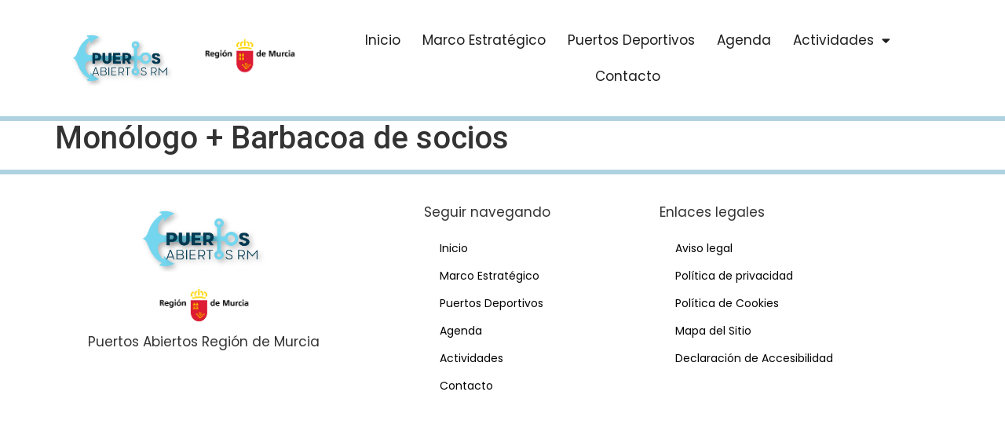

--- FILE ---
content_type: text/html; charset=UTF-8
request_url: https://puertosabiertos.carm.es/mc-events/monologo-barbacoa-de-socios-3/
body_size: 9013
content:
<!doctype html>
<html lang="es">
<head>
	<meta charset="UTF-8">
		<meta name="viewport" content="width=device-width, initial-scale=1">
	<link rel="profile" href="https://gmpg.org/xfn/11">
	<title>Monólogo + Barbacoa de socios &#8211; Puertos Abiertos Región de Murcia</title>
<meta name='robots' content='max-image-preview:large' />
<link rel='dns-prefetch' href='//puertosabiertos.carm.es' />
<script>
window._wpemojiSettings = {"baseUrl":"https:\/\/s.w.org\/images\/core\/emoji\/14.0.0\/72x72\/","ext":".png","svgUrl":"https:\/\/s.w.org\/images\/core\/emoji\/14.0.0\/svg\/","svgExt":".svg","source":{"concatemoji":"https:\/\/puertosabiertos.carm.es\/wp-includes\/js\/wp-emoji-release.min.js?ver=6.1.7"}};
/*! This file is auto-generated */
!function(e,a,t){var n,r,o,i=a.createElement("canvas"),p=i.getContext&&i.getContext("2d");function s(e,t){var a=String.fromCharCode,e=(p.clearRect(0,0,i.width,i.height),p.fillText(a.apply(this,e),0,0),i.toDataURL());return p.clearRect(0,0,i.width,i.height),p.fillText(a.apply(this,t),0,0),e===i.toDataURL()}function c(e){var t=a.createElement("script");t.src=e,t.defer=t.type="text/javascript",a.getElementsByTagName("head")[0].appendChild(t)}for(o=Array("flag","emoji"),t.supports={everything:!0,everythingExceptFlag:!0},r=0;r<o.length;r++)t.supports[o[r]]=function(e){if(p&&p.fillText)switch(p.textBaseline="top",p.font="600 32px Arial",e){case"flag":return s([127987,65039,8205,9895,65039],[127987,65039,8203,9895,65039])?!1:!s([55356,56826,55356,56819],[55356,56826,8203,55356,56819])&&!s([55356,57332,56128,56423,56128,56418,56128,56421,56128,56430,56128,56423,56128,56447],[55356,57332,8203,56128,56423,8203,56128,56418,8203,56128,56421,8203,56128,56430,8203,56128,56423,8203,56128,56447]);case"emoji":return!s([129777,127995,8205,129778,127999],[129777,127995,8203,129778,127999])}return!1}(o[r]),t.supports.everything=t.supports.everything&&t.supports[o[r]],"flag"!==o[r]&&(t.supports.everythingExceptFlag=t.supports.everythingExceptFlag&&t.supports[o[r]]);t.supports.everythingExceptFlag=t.supports.everythingExceptFlag&&!t.supports.flag,t.DOMReady=!1,t.readyCallback=function(){t.DOMReady=!0},t.supports.everything||(n=function(){t.readyCallback()},a.addEventListener?(a.addEventListener("DOMContentLoaded",n,!1),e.addEventListener("load",n,!1)):(e.attachEvent("onload",n),a.attachEvent("onreadystatechange",function(){"complete"===a.readyState&&t.readyCallback()})),(e=t.source||{}).concatemoji?c(e.concatemoji):e.wpemoji&&e.twemoji&&(c(e.twemoji),c(e.wpemoji)))}(window,document,window._wpemojiSettings);
</script>
<style>
img.wp-smiley,
img.emoji {
	display: inline !important;
	border: none !important;
	box-shadow: none !important;
	height: 1em !important;
	width: 1em !important;
	margin: 0 0.07em !important;
	vertical-align: -0.1em !important;
	background: none !important;
	padding: 0 !important;
}
</style>
	<link rel='stylesheet' id='wp-block-library-css' href='https://puertosabiertos.carm.es/wp-includes/css/dist/block-library/style.min.css?ver=6.1.7' media='all' />
<link rel='stylesheet' id='classic-theme-styles-css' href='https://puertosabiertos.carm.es/wp-includes/css/classic-themes.min.css?ver=1' media='all' />
<style id='global-styles-inline-css'>
body{--wp--preset--color--black: #000000;--wp--preset--color--cyan-bluish-gray: #abb8c3;--wp--preset--color--white: #ffffff;--wp--preset--color--pale-pink: #f78da7;--wp--preset--color--vivid-red: #cf2e2e;--wp--preset--color--luminous-vivid-orange: #ff6900;--wp--preset--color--luminous-vivid-amber: #fcb900;--wp--preset--color--light-green-cyan: #7bdcb5;--wp--preset--color--vivid-green-cyan: #00d084;--wp--preset--color--pale-cyan-blue: #8ed1fc;--wp--preset--color--vivid-cyan-blue: #0693e3;--wp--preset--color--vivid-purple: #9b51e0;--wp--preset--gradient--vivid-cyan-blue-to-vivid-purple: linear-gradient(135deg,rgba(6,147,227,1) 0%,rgb(155,81,224) 100%);--wp--preset--gradient--light-green-cyan-to-vivid-green-cyan: linear-gradient(135deg,rgb(122,220,180) 0%,rgb(0,208,130) 100%);--wp--preset--gradient--luminous-vivid-amber-to-luminous-vivid-orange: linear-gradient(135deg,rgba(252,185,0,1) 0%,rgba(255,105,0,1) 100%);--wp--preset--gradient--luminous-vivid-orange-to-vivid-red: linear-gradient(135deg,rgba(255,105,0,1) 0%,rgb(207,46,46) 100%);--wp--preset--gradient--very-light-gray-to-cyan-bluish-gray: linear-gradient(135deg,rgb(238,238,238) 0%,rgb(169,184,195) 100%);--wp--preset--gradient--cool-to-warm-spectrum: linear-gradient(135deg,rgb(74,234,220) 0%,rgb(151,120,209) 20%,rgb(207,42,186) 40%,rgb(238,44,130) 60%,rgb(251,105,98) 80%,rgb(254,248,76) 100%);--wp--preset--gradient--blush-light-purple: linear-gradient(135deg,rgb(255,206,236) 0%,rgb(152,150,240) 100%);--wp--preset--gradient--blush-bordeaux: linear-gradient(135deg,rgb(254,205,165) 0%,rgb(254,45,45) 50%,rgb(107,0,62) 100%);--wp--preset--gradient--luminous-dusk: linear-gradient(135deg,rgb(255,203,112) 0%,rgb(199,81,192) 50%,rgb(65,88,208) 100%);--wp--preset--gradient--pale-ocean: linear-gradient(135deg,rgb(255,245,203) 0%,rgb(182,227,212) 50%,rgb(51,167,181) 100%);--wp--preset--gradient--electric-grass: linear-gradient(135deg,rgb(202,248,128) 0%,rgb(113,206,126) 100%);--wp--preset--gradient--midnight: linear-gradient(135deg,rgb(2,3,129) 0%,rgb(40,116,252) 100%);--wp--preset--duotone--dark-grayscale: url('#wp-duotone-dark-grayscale');--wp--preset--duotone--grayscale: url('#wp-duotone-grayscale');--wp--preset--duotone--purple-yellow: url('#wp-duotone-purple-yellow');--wp--preset--duotone--blue-red: url('#wp-duotone-blue-red');--wp--preset--duotone--midnight: url('#wp-duotone-midnight');--wp--preset--duotone--magenta-yellow: url('#wp-duotone-magenta-yellow');--wp--preset--duotone--purple-green: url('#wp-duotone-purple-green');--wp--preset--duotone--blue-orange: url('#wp-duotone-blue-orange');--wp--preset--font-size--small: 13px;--wp--preset--font-size--medium: 20px;--wp--preset--font-size--large: 36px;--wp--preset--font-size--x-large: 42px;--wp--preset--spacing--20: 0.44rem;--wp--preset--spacing--30: 0.67rem;--wp--preset--spacing--40: 1rem;--wp--preset--spacing--50: 1.5rem;--wp--preset--spacing--60: 2.25rem;--wp--preset--spacing--70: 3.38rem;--wp--preset--spacing--80: 5.06rem;}:where(.is-layout-flex){gap: 0.5em;}body .is-layout-flow > .alignleft{float: left;margin-inline-start: 0;margin-inline-end: 2em;}body .is-layout-flow > .alignright{float: right;margin-inline-start: 2em;margin-inline-end: 0;}body .is-layout-flow > .aligncenter{margin-left: auto !important;margin-right: auto !important;}body .is-layout-constrained > .alignleft{float: left;margin-inline-start: 0;margin-inline-end: 2em;}body .is-layout-constrained > .alignright{float: right;margin-inline-start: 2em;margin-inline-end: 0;}body .is-layout-constrained > .aligncenter{margin-left: auto !important;margin-right: auto !important;}body .is-layout-constrained > :where(:not(.alignleft):not(.alignright):not(.alignfull)){max-width: var(--wp--style--global--content-size);margin-left: auto !important;margin-right: auto !important;}body .is-layout-constrained > .alignwide{max-width: var(--wp--style--global--wide-size);}body .is-layout-flex{display: flex;}body .is-layout-flex{flex-wrap: wrap;align-items: center;}body .is-layout-flex > *{margin: 0;}:where(.wp-block-columns.is-layout-flex){gap: 2em;}.has-black-color{color: var(--wp--preset--color--black) !important;}.has-cyan-bluish-gray-color{color: var(--wp--preset--color--cyan-bluish-gray) !important;}.has-white-color{color: var(--wp--preset--color--white) !important;}.has-pale-pink-color{color: var(--wp--preset--color--pale-pink) !important;}.has-vivid-red-color{color: var(--wp--preset--color--vivid-red) !important;}.has-luminous-vivid-orange-color{color: var(--wp--preset--color--luminous-vivid-orange) !important;}.has-luminous-vivid-amber-color{color: var(--wp--preset--color--luminous-vivid-amber) !important;}.has-light-green-cyan-color{color: var(--wp--preset--color--light-green-cyan) !important;}.has-vivid-green-cyan-color{color: var(--wp--preset--color--vivid-green-cyan) !important;}.has-pale-cyan-blue-color{color: var(--wp--preset--color--pale-cyan-blue) !important;}.has-vivid-cyan-blue-color{color: var(--wp--preset--color--vivid-cyan-blue) !important;}.has-vivid-purple-color{color: var(--wp--preset--color--vivid-purple) !important;}.has-black-background-color{background-color: var(--wp--preset--color--black) !important;}.has-cyan-bluish-gray-background-color{background-color: var(--wp--preset--color--cyan-bluish-gray) !important;}.has-white-background-color{background-color: var(--wp--preset--color--white) !important;}.has-pale-pink-background-color{background-color: var(--wp--preset--color--pale-pink) !important;}.has-vivid-red-background-color{background-color: var(--wp--preset--color--vivid-red) !important;}.has-luminous-vivid-orange-background-color{background-color: var(--wp--preset--color--luminous-vivid-orange) !important;}.has-luminous-vivid-amber-background-color{background-color: var(--wp--preset--color--luminous-vivid-amber) !important;}.has-light-green-cyan-background-color{background-color: var(--wp--preset--color--light-green-cyan) !important;}.has-vivid-green-cyan-background-color{background-color: var(--wp--preset--color--vivid-green-cyan) !important;}.has-pale-cyan-blue-background-color{background-color: var(--wp--preset--color--pale-cyan-blue) !important;}.has-vivid-cyan-blue-background-color{background-color: var(--wp--preset--color--vivid-cyan-blue) !important;}.has-vivid-purple-background-color{background-color: var(--wp--preset--color--vivid-purple) !important;}.has-black-border-color{border-color: var(--wp--preset--color--black) !important;}.has-cyan-bluish-gray-border-color{border-color: var(--wp--preset--color--cyan-bluish-gray) !important;}.has-white-border-color{border-color: var(--wp--preset--color--white) !important;}.has-pale-pink-border-color{border-color: var(--wp--preset--color--pale-pink) !important;}.has-vivid-red-border-color{border-color: var(--wp--preset--color--vivid-red) !important;}.has-luminous-vivid-orange-border-color{border-color: var(--wp--preset--color--luminous-vivid-orange) !important;}.has-luminous-vivid-amber-border-color{border-color: var(--wp--preset--color--luminous-vivid-amber) !important;}.has-light-green-cyan-border-color{border-color: var(--wp--preset--color--light-green-cyan) !important;}.has-vivid-green-cyan-border-color{border-color: var(--wp--preset--color--vivid-green-cyan) !important;}.has-pale-cyan-blue-border-color{border-color: var(--wp--preset--color--pale-cyan-blue) !important;}.has-vivid-cyan-blue-border-color{border-color: var(--wp--preset--color--vivid-cyan-blue) !important;}.has-vivid-purple-border-color{border-color: var(--wp--preset--color--vivid-purple) !important;}.has-vivid-cyan-blue-to-vivid-purple-gradient-background{background: var(--wp--preset--gradient--vivid-cyan-blue-to-vivid-purple) !important;}.has-light-green-cyan-to-vivid-green-cyan-gradient-background{background: var(--wp--preset--gradient--light-green-cyan-to-vivid-green-cyan) !important;}.has-luminous-vivid-amber-to-luminous-vivid-orange-gradient-background{background: var(--wp--preset--gradient--luminous-vivid-amber-to-luminous-vivid-orange) !important;}.has-luminous-vivid-orange-to-vivid-red-gradient-background{background: var(--wp--preset--gradient--luminous-vivid-orange-to-vivid-red) !important;}.has-very-light-gray-to-cyan-bluish-gray-gradient-background{background: var(--wp--preset--gradient--very-light-gray-to-cyan-bluish-gray) !important;}.has-cool-to-warm-spectrum-gradient-background{background: var(--wp--preset--gradient--cool-to-warm-spectrum) !important;}.has-blush-light-purple-gradient-background{background: var(--wp--preset--gradient--blush-light-purple) !important;}.has-blush-bordeaux-gradient-background{background: var(--wp--preset--gradient--blush-bordeaux) !important;}.has-luminous-dusk-gradient-background{background: var(--wp--preset--gradient--luminous-dusk) !important;}.has-pale-ocean-gradient-background{background: var(--wp--preset--gradient--pale-ocean) !important;}.has-electric-grass-gradient-background{background: var(--wp--preset--gradient--electric-grass) !important;}.has-midnight-gradient-background{background: var(--wp--preset--gradient--midnight) !important;}.has-small-font-size{font-size: var(--wp--preset--font-size--small) !important;}.has-medium-font-size{font-size: var(--wp--preset--font-size--medium) !important;}.has-large-font-size{font-size: var(--wp--preset--font-size--large) !important;}.has-x-large-font-size{font-size: var(--wp--preset--font-size--x-large) !important;}
.wp-block-navigation a:where(:not(.wp-element-button)){color: inherit;}
:where(.wp-block-columns.is-layout-flex){gap: 2em;}
.wp-block-pullquote{font-size: 1.5em;line-height: 1.6;}
</style>
<link rel='stylesheet' id='dashicons-css' href='https://puertosabiertos.carm.es/wp-includes/css/dashicons.min.css?ver=6.1.7' media='all' />
<link rel='stylesheet' id='my-calendar-reset-css' href='https://puertosabiertos.carm.es/wp-content/plugins/my-calendar/css/reset.css?ver=3.3.24.1' media='all' />
<link rel='stylesheet' id='my-calendar-style-css' href='https://puertosabiertos.carm.es/wp-content/plugins/my-calendar/styles/twentytwentyone.css?ver=3.3.24.1' media='all' />
<link rel='stylesheet' id='hello-elementor-css' href='https://puertosabiertos.carm.es/wp-content/themes/hello-elementor/style.min.css?ver=2.6.1' media='all' />
<link rel='stylesheet' id='hello-elementor-theme-style-css' href='https://puertosabiertos.carm.es/wp-content/themes/hello-elementor/theme.min.css?ver=2.6.1' media='all' />
<link rel='stylesheet' id='elementor-frontend-css' href='https://puertosabiertos.carm.es/wp-content/plugins/elementor/assets/css/frontend-lite.min.css?ver=3.8.0' media='all' />
<link rel='stylesheet' id='elementor-post-7-css' href='https://puertosabiertos.carm.es/wp-content/uploads/elementor/css/post-7.css?ver=1669635736' media='all' />
<link rel='stylesheet' id='elementor-icons-css' href='https://puertosabiertos.carm.es/wp-content/plugins/elementor/assets/lib/eicons/css/elementor-icons.min.css?ver=5.16.0' media='all' />
<link rel='stylesheet' id='elementor-pro-css' href='https://puertosabiertos.carm.es/wp-content/plugins/elementor-pro/assets/css/frontend-lite.min.css?ver=3.7.7' media='all' />
<link rel='stylesheet' id='elementor-post-45-css' href='https://puertosabiertos.carm.es/wp-content/uploads/elementor/css/post-45.css?ver=1669635737' media='all' />
<link rel='stylesheet' id='elementor-post-56-css' href='https://puertosabiertos.carm.es/wp-content/uploads/elementor/css/post-56.css?ver=1669635737' media='all' />
<link rel='stylesheet' id='google-fonts-1-css' href='https://fonts.googleapis.com/css?family=Roboto%3A100%2C100italic%2C200%2C200italic%2C300%2C300italic%2C400%2C400italic%2C500%2C500italic%2C600%2C600italic%2C700%2C700italic%2C800%2C800italic%2C900%2C900italic%7CRoboto+Slab%3A100%2C100italic%2C200%2C200italic%2C300%2C300italic%2C400%2C400italic%2C500%2C500italic%2C600%2C600italic%2C700%2C700italic%2C800%2C800italic%2C900%2C900italic%7CPoppins%3A100%2C100italic%2C200%2C200italic%2C300%2C300italic%2C400%2C400italic%2C500%2C500italic%2C600%2C600italic%2C700%2C700italic%2C800%2C800italic%2C900%2C900italic&#038;display=auto&#038;ver=6.1.7' media='all' />
<link rel='stylesheet' id='elementor-icons-shared-0-css' href='https://puertosabiertos.carm.es/wp-content/plugins/elementor/assets/lib/font-awesome/css/fontawesome.min.css?ver=5.15.3' media='all' />
<link rel='stylesheet' id='elementor-icons-fa-solid-css' href='https://puertosabiertos.carm.es/wp-content/plugins/elementor/assets/lib/font-awesome/css/solid.min.css?ver=5.15.3' media='all' />
<script src='https://puertosabiertos.carm.es/wp-includes/js/jquery/jquery.min.js?ver=3.6.1' id='jquery-core-js'></script>
<script src='https://puertosabiertos.carm.es/wp-includes/js/jquery/jquery-migrate.min.js?ver=3.3.2' id='jquery-migrate-js'></script>
<link rel="EditURI" type="application/rsd+xml" title="RSD" href="https://puertosabiertos.carm.es/xmlrpc.php?rsd" />
<link rel="wlwmanifest" type="application/wlwmanifest+xml" href="https://puertosabiertos.carm.es/wp-includes/wlwmanifest.xml" />

<link rel="canonical" href="https://puertosabiertos.carm.es/mc-events/monologo-barbacoa-de-socios-3/" />
<link rel='shortlink' href='https://puertosabiertos.carm.es/?p=1976' />
<link rel="alternate" type="application/json+oembed" href="https://puertosabiertos.carm.es/wp-json/oembed/1.0/embed?url=https%3A%2F%2Fpuertosabiertos.carm.es%2Fmc-events%2Fmonologo-barbacoa-de-socios-3%2F" />
<link rel="alternate" type="text/xml+oembed" href="https://puertosabiertos.carm.es/wp-json/oembed/1.0/embed?url=https%3A%2F%2Fpuertosabiertos.carm.es%2Fmc-events%2Fmonologo-barbacoa-de-socios-3%2F&#038;format=xml" />
<!-- Global site tag (gtag.js) - Google Analytics -->
<script async src="https://www.googletagmanager.com/gtag/js?id=G-KJMGQE3ZYF"></script>
<script>
  window.dataLayer = window.dataLayer || [];
  function gtag(){dataLayer.push(arguments);}
  gtag('js', new Date());
  gtag('config', 'G-KJMGQE3ZYF');
</script>
<style type="text/css">
<!--
/* Styles by My Calendar - Joseph C Dolson https://www.joedolson.com/ */

.mc-main .mc_eventos .event-title, .mc-main .mc_eventos .event-title a { background: #ffffcc !important; color: #000000 !important; }
.mc-main .mc_eventos .event-title a:hover, .mc-main .mc_eventos .event-title a:focus { background: #ffffff !important;}
.mc-main {--primary-dark: #313233; --primary-light: #fff; --secondary-light: #fff; --secondary-dark: #000; --highlight-dark: #666; --highlight-light: #efefef; --category-mc_eventos: #ffffcc; }
-->
</style><link rel="icon" href="https://puertosabiertos.carm.es/wp-content/uploads/2022/11/cropped-Favicon-Puertos-Abiertos-32x32.png" sizes="32x32" />
<link rel="icon" href="https://puertosabiertos.carm.es/wp-content/uploads/2022/11/cropped-Favicon-Puertos-Abiertos-192x192.png" sizes="192x192" />
<link rel="apple-touch-icon" href="https://puertosabiertos.carm.es/wp-content/uploads/2022/11/cropped-Favicon-Puertos-Abiertos-180x180.png" />
<meta name="msapplication-TileImage" content="https://puertosabiertos.carm.es/wp-content/uploads/2022/11/cropped-Favicon-Puertos-Abiertos-270x270.png" />
		<style id="wp-custom-css">
			a.skip-link.screen-reader-text {
    display: none;
}

:focus {
	background: white !important;
	color: #062BB1 !important;
}		</style>
		</head>
<body class="mc-events-template-default single single-mc-events postid-1976 elementor-default elementor-kit-7">

<svg xmlns="http://www.w3.org/2000/svg" viewBox="0 0 0 0" width="0" height="0" focusable="false" role="none" style="visibility: hidden; position: absolute; left: -9999px; overflow: hidden;" ><defs><filter id="wp-duotone-dark-grayscale"><feColorMatrix color-interpolation-filters="sRGB" type="matrix" values=" .299 .587 .114 0 0 .299 .587 .114 0 0 .299 .587 .114 0 0 .299 .587 .114 0 0 " /><feComponentTransfer color-interpolation-filters="sRGB" ><feFuncR type="table" tableValues="0 0.49803921568627" /><feFuncG type="table" tableValues="0 0.49803921568627" /><feFuncB type="table" tableValues="0 0.49803921568627" /><feFuncA type="table" tableValues="1 1" /></feComponentTransfer><feComposite in2="SourceGraphic" operator="in" /></filter></defs></svg><svg xmlns="http://www.w3.org/2000/svg" viewBox="0 0 0 0" width="0" height="0" focusable="false" role="none" style="visibility: hidden; position: absolute; left: -9999px; overflow: hidden;" ><defs><filter id="wp-duotone-grayscale"><feColorMatrix color-interpolation-filters="sRGB" type="matrix" values=" .299 .587 .114 0 0 .299 .587 .114 0 0 .299 .587 .114 0 0 .299 .587 .114 0 0 " /><feComponentTransfer color-interpolation-filters="sRGB" ><feFuncR type="table" tableValues="0 1" /><feFuncG type="table" tableValues="0 1" /><feFuncB type="table" tableValues="0 1" /><feFuncA type="table" tableValues="1 1" /></feComponentTransfer><feComposite in2="SourceGraphic" operator="in" /></filter></defs></svg><svg xmlns="http://www.w3.org/2000/svg" viewBox="0 0 0 0" width="0" height="0" focusable="false" role="none" style="visibility: hidden; position: absolute; left: -9999px; overflow: hidden;" ><defs><filter id="wp-duotone-purple-yellow"><feColorMatrix color-interpolation-filters="sRGB" type="matrix" values=" .299 .587 .114 0 0 .299 .587 .114 0 0 .299 .587 .114 0 0 .299 .587 .114 0 0 " /><feComponentTransfer color-interpolation-filters="sRGB" ><feFuncR type="table" tableValues="0.54901960784314 0.98823529411765" /><feFuncG type="table" tableValues="0 1" /><feFuncB type="table" tableValues="0.71764705882353 0.25490196078431" /><feFuncA type="table" tableValues="1 1" /></feComponentTransfer><feComposite in2="SourceGraphic" operator="in" /></filter></defs></svg><svg xmlns="http://www.w3.org/2000/svg" viewBox="0 0 0 0" width="0" height="0" focusable="false" role="none" style="visibility: hidden; position: absolute; left: -9999px; overflow: hidden;" ><defs><filter id="wp-duotone-blue-red"><feColorMatrix color-interpolation-filters="sRGB" type="matrix" values=" .299 .587 .114 0 0 .299 .587 .114 0 0 .299 .587 .114 0 0 .299 .587 .114 0 0 " /><feComponentTransfer color-interpolation-filters="sRGB" ><feFuncR type="table" tableValues="0 1" /><feFuncG type="table" tableValues="0 0.27843137254902" /><feFuncB type="table" tableValues="0.5921568627451 0.27843137254902" /><feFuncA type="table" tableValues="1 1" /></feComponentTransfer><feComposite in2="SourceGraphic" operator="in" /></filter></defs></svg><svg xmlns="http://www.w3.org/2000/svg" viewBox="0 0 0 0" width="0" height="0" focusable="false" role="none" style="visibility: hidden; position: absolute; left: -9999px; overflow: hidden;" ><defs><filter id="wp-duotone-midnight"><feColorMatrix color-interpolation-filters="sRGB" type="matrix" values=" .299 .587 .114 0 0 .299 .587 .114 0 0 .299 .587 .114 0 0 .299 .587 .114 0 0 " /><feComponentTransfer color-interpolation-filters="sRGB" ><feFuncR type="table" tableValues="0 0" /><feFuncG type="table" tableValues="0 0.64705882352941" /><feFuncB type="table" tableValues="0 1" /><feFuncA type="table" tableValues="1 1" /></feComponentTransfer><feComposite in2="SourceGraphic" operator="in" /></filter></defs></svg><svg xmlns="http://www.w3.org/2000/svg" viewBox="0 0 0 0" width="0" height="0" focusable="false" role="none" style="visibility: hidden; position: absolute; left: -9999px; overflow: hidden;" ><defs><filter id="wp-duotone-magenta-yellow"><feColorMatrix color-interpolation-filters="sRGB" type="matrix" values=" .299 .587 .114 0 0 .299 .587 .114 0 0 .299 .587 .114 0 0 .299 .587 .114 0 0 " /><feComponentTransfer color-interpolation-filters="sRGB" ><feFuncR type="table" tableValues="0.78039215686275 1" /><feFuncG type="table" tableValues="0 0.94901960784314" /><feFuncB type="table" tableValues="0.35294117647059 0.47058823529412" /><feFuncA type="table" tableValues="1 1" /></feComponentTransfer><feComposite in2="SourceGraphic" operator="in" /></filter></defs></svg><svg xmlns="http://www.w3.org/2000/svg" viewBox="0 0 0 0" width="0" height="0" focusable="false" role="none" style="visibility: hidden; position: absolute; left: -9999px; overflow: hidden;" ><defs><filter id="wp-duotone-purple-green"><feColorMatrix color-interpolation-filters="sRGB" type="matrix" values=" .299 .587 .114 0 0 .299 .587 .114 0 0 .299 .587 .114 0 0 .299 .587 .114 0 0 " /><feComponentTransfer color-interpolation-filters="sRGB" ><feFuncR type="table" tableValues="0.65098039215686 0.40392156862745" /><feFuncG type="table" tableValues="0 1" /><feFuncB type="table" tableValues="0.44705882352941 0.4" /><feFuncA type="table" tableValues="1 1" /></feComponentTransfer><feComposite in2="SourceGraphic" operator="in" /></filter></defs></svg><svg xmlns="http://www.w3.org/2000/svg" viewBox="0 0 0 0" width="0" height="0" focusable="false" role="none" style="visibility: hidden; position: absolute; left: -9999px; overflow: hidden;" ><defs><filter id="wp-duotone-blue-orange"><feColorMatrix color-interpolation-filters="sRGB" type="matrix" values=" .299 .587 .114 0 0 .299 .587 .114 0 0 .299 .587 .114 0 0 .299 .587 .114 0 0 " /><feComponentTransfer color-interpolation-filters="sRGB" ><feFuncR type="table" tableValues="0.098039215686275 1" /><feFuncG type="table" tableValues="0 0.66274509803922" /><feFuncB type="table" tableValues="0.84705882352941 0.41960784313725" /><feFuncA type="table" tableValues="1 1" /></feComponentTransfer><feComposite in2="SourceGraphic" operator="in" /></filter></defs></svg>
<a class="skip-link screen-reader-text" href="#content">
	Ir al contenido</a>

		<div data-elementor-type="header" data-elementor-id="45" class="elementor elementor-45 elementor-location-header">
								<section class="elementor-section elementor-top-section elementor-element elementor-element-b0bbc3a elementor-section-boxed elementor-section-height-default elementor-section-height-default" data-id="b0bbc3a" data-element_type="section" data-settings="{&quot;background_background&quot;:&quot;classic&quot;,&quot;sticky&quot;:&quot;top&quot;,&quot;sticky_on&quot;:[&quot;desktop&quot;],&quot;sticky_offset&quot;:0,&quot;sticky_effects_offset&quot;:0}">
						<div class="elementor-container elementor-column-gap-default">
					<div class="elementor-column elementor-col-33 elementor-top-column elementor-element elementor-element-6eb52d2" data-id="6eb52d2" data-element_type="column">
			<div class="elementor-widget-wrap elementor-element-populated">
								<div class="elementor-element elementor-element-64a6409 elementor-widget__width-auto elementor-widget elementor-widget-image" data-id="64a6409" data-element_type="widget" data-widget_type="image.default">
				<div class="elementor-widget-container">
			<style>/*! elementor - v3.8.0 - 30-10-2022 */
.elementor-widget-image{text-align:center}.elementor-widget-image a{display:inline-block}.elementor-widget-image a img[src$=".svg"]{width:48px}.elementor-widget-image img{vertical-align:middle;display:inline-block}</style>													<a href="https://puertosabiertos.carm.es/">
							<img width="591" height="267" src="https://puertosabiertos.carm.es/wp-content/uploads/2022/09/Capa-1.png" class="attachment-large size-large" alt="Imagen del logotipo de Puertos Abiertos Región de Murcia" loading="lazy" srcset="https://puertosabiertos.carm.es/wp-content/uploads/2022/09/Capa-1.png 591w, https://puertosabiertos.carm.es/wp-content/uploads/2022/09/Capa-1-300x136.png 300w" sizes="(max-width: 591px) 100vw, 591px" />								</a>
															</div>
				</div>
					</div>
		</div>
				<div class="elementor-column elementor-col-33 elementor-top-column elementor-element elementor-element-9599b9d" data-id="9599b9d" data-element_type="column">
			<div class="elementor-widget-wrap elementor-element-populated">
								<div class="elementor-element elementor-element-7343f36 elementor-widget__width-auto elementor-widget elementor-widget-image" data-id="7343f36" data-element_type="widget" data-widget_type="image.default">
				<div class="elementor-widget-container">
															<img width="267" height="169" src="https://puertosabiertos.carm.es/wp-content/uploads/2022/09/Logo-Región-de-Murcia-1.png" class="attachment-large size-large" alt="Imagen del logotipo de la Región de Murcia" loading="lazy" />															</div>
				</div>
					</div>
		</div>
				<div class="elementor-column elementor-col-33 elementor-top-column elementor-element elementor-element-014fa85" data-id="014fa85" data-element_type="column">
			<div class="elementor-widget-wrap elementor-element-populated">
								<div class="elementor-element elementor-element-fa10372 elementor-nav-menu__align-center elementor-nav-menu--dropdown-tablet elementor-nav-menu__text-align-aside elementor-nav-menu--toggle elementor-nav-menu--burger elementor-widget elementor-widget-nav-menu" data-id="fa10372" data-element_type="widget" data-settings="{&quot;layout&quot;:&quot;horizontal&quot;,&quot;submenu_icon&quot;:{&quot;value&quot;:&quot;&lt;i class=\&quot;fas fa-caret-down\&quot;&gt;&lt;\/i&gt;&quot;,&quot;library&quot;:&quot;fa-solid&quot;},&quot;toggle&quot;:&quot;burger&quot;}" data-widget_type="nav-menu.default">
				<div class="elementor-widget-container">
			<link rel="stylesheet" href="https://puertosabiertos.carm.es/wp-content/plugins/elementor-pro/assets/css/widget-nav-menu.min.css">			<nav migration_allowed="1" migrated="0" role="navigation" class="elementor-nav-menu--main elementor-nav-menu__container elementor-nav-menu--layout-horizontal e--pointer-underline e--animation-fade">
				<ul id="menu-1-fa10372" class="elementor-nav-menu"><li class="menu-item menu-item-type-post_type menu-item-object-page menu-item-home menu-item-33"><a href="https://puertosabiertos.carm.es/" class="elementor-item">Inicio</a></li>
<li class="menu-item menu-item-type-post_type menu-item-object-page menu-item-118"><a href="https://puertosabiertos.carm.es/marco-estrategico/" class="elementor-item">Marco Estratégico</a></li>
<li class="menu-item menu-item-type-post_type menu-item-object-page menu-item-439"><a href="https://puertosabiertos.carm.es/puertos-deportivos/" class="elementor-item">Puertos Deportivos</a></li>
<li class="menu-item menu-item-type-post_type menu-item-object-page menu-item-391"><a href="https://puertosabiertos.carm.es/agenda/" class="elementor-item">Agenda</a></li>
<li class="menu-item menu-item-type-post_type menu-item-object-page menu-item-has-children menu-item-438"><a href="https://puertosabiertos.carm.es/actividades/" class="elementor-item">Actividades</a>
<ul class="sub-menu elementor-nav-menu--dropdown">
	<li class="menu-item menu-item-type-post_type menu-item-object-page menu-item-523"><a href="https://puertosabiertos.carm.es/actividades-semanales/" class="elementor-sub-item">Actividades Semanales</a></li>
	<li class="menu-item menu-item-type-custom menu-item-object-custom menu-item-497"><a href="https://www.carm.es/web/pagina?IDCONTENIDO=10367&#038;IDTIPO=100&#038;RASTRO=c394$m8859" class="elementor-sub-item">Actividades Subacuáticas</a></li>
	<li class="menu-item menu-item-type-custom menu-item-object-custom menu-item-498"><a href="https://www.carm.es/web/pagina?IDCONTENIDO=12137&#038;IDTIPO=100&#038;RASTRO=c394$m8859" class="elementor-sub-item">Titulaciones</a></li>
</ul>
</li>
<li class="menu-item menu-item-type-post_type menu-item-object-page menu-item-527"><a href="https://puertosabiertos.carm.es/contacto/" class="elementor-item">Contacto</a></li>
</ul>			</nav>
					<div class="elementor-menu-toggle" role="button" tabindex="0" aria-label="Alternar menú" aria-expanded="false">
			<i aria-hidden="true" role="presentation" class="elementor-menu-toggle__icon--open eicon-menu-bar"></i><i aria-hidden="true" role="presentation" class="elementor-menu-toggle__icon--close eicon-close"></i>			<span class="elementor-screen-only">Menú</span>
		</div>
			<nav class="elementor-nav-menu--dropdown elementor-nav-menu__container" role="navigation" aria-hidden="true">
				<ul id="menu-2-fa10372" class="elementor-nav-menu"><li class="menu-item menu-item-type-post_type menu-item-object-page menu-item-home menu-item-33"><a href="https://puertosabiertos.carm.es/" class="elementor-item" tabindex="-1">Inicio</a></li>
<li class="menu-item menu-item-type-post_type menu-item-object-page menu-item-118"><a href="https://puertosabiertos.carm.es/marco-estrategico/" class="elementor-item" tabindex="-1">Marco Estratégico</a></li>
<li class="menu-item menu-item-type-post_type menu-item-object-page menu-item-439"><a href="https://puertosabiertos.carm.es/puertos-deportivos/" class="elementor-item" tabindex="-1">Puertos Deportivos</a></li>
<li class="menu-item menu-item-type-post_type menu-item-object-page menu-item-391"><a href="https://puertosabiertos.carm.es/agenda/" class="elementor-item" tabindex="-1">Agenda</a></li>
<li class="menu-item menu-item-type-post_type menu-item-object-page menu-item-has-children menu-item-438"><a href="https://puertosabiertos.carm.es/actividades/" class="elementor-item" tabindex="-1">Actividades</a>
<ul class="sub-menu elementor-nav-menu--dropdown">
	<li class="menu-item menu-item-type-post_type menu-item-object-page menu-item-523"><a href="https://puertosabiertos.carm.es/actividades-semanales/" class="elementor-sub-item" tabindex="-1">Actividades Semanales</a></li>
	<li class="menu-item menu-item-type-custom menu-item-object-custom menu-item-497"><a href="https://www.carm.es/web/pagina?IDCONTENIDO=10367&#038;IDTIPO=100&#038;RASTRO=c394$m8859" class="elementor-sub-item" tabindex="-1">Actividades Subacuáticas</a></li>
	<li class="menu-item menu-item-type-custom menu-item-object-custom menu-item-498"><a href="https://www.carm.es/web/pagina?IDCONTENIDO=12137&#038;IDTIPO=100&#038;RASTRO=c394$m8859" class="elementor-sub-item" tabindex="-1">Titulaciones</a></li>
</ul>
</li>
<li class="menu-item menu-item-type-post_type menu-item-object-page menu-item-527"><a href="https://puertosabiertos.carm.es/contacto/" class="elementor-item" tabindex="-1">Contacto</a></li>
</ul>			</nav>
				</div>
				</div>
					</div>
		</div>
							</div>
		</section>
						</div>
		
<main id="content" class="site-main post-1976 mc-events type-mc-events status-publish hentry" role="main">
			<header class="page-header">
			<h1 class="entry-title">Monólogo + Barbacoa de socios</h1>		</header>
		<div class="page-content">
				<div class="post-tags">
					</div>
			</div>

	<section id="comments" class="comments-area">

	


</section><!-- .comments-area -->
</main>

			<div data-elementor-type="footer" data-elementor-id="56" class="elementor elementor-56 elementor-location-footer">
								<section class="elementor-section elementor-top-section elementor-element elementor-element-62b7e93 elementor-section-boxed elementor-section-height-default elementor-section-height-default" data-id="62b7e93" data-element_type="section">
						<div class="elementor-container elementor-column-gap-default">
					<div class="elementor-column elementor-col-33 elementor-top-column elementor-element elementor-element-82e513d" data-id="82e513d" data-element_type="column">
			<div class="elementor-widget-wrap elementor-element-populated">
								<div class="elementor-element elementor-element-6385d7e elementor-widget__width-auto elementor-widget elementor-widget-image" data-id="6385d7e" data-element_type="widget" data-widget_type="image.default">
				<div class="elementor-widget-container">
															<img width="591" height="267" src="https://puertosabiertos.carm.es/wp-content/uploads/2022/09/Capa-1.png" class="attachment-large size-large" alt="Imagen del logotipo de Puertos Abiertos Región de Murcia" loading="lazy" srcset="https://puertosabiertos.carm.es/wp-content/uploads/2022/09/Capa-1.png 591w, https://puertosabiertos.carm.es/wp-content/uploads/2022/09/Capa-1-300x136.png 300w" sizes="(max-width: 591px) 100vw, 591px" />															</div>
				</div>
				<div class="elementor-element elementor-element-c5e41bb elementor-widget__width-auto elementor-widget elementor-widget-image" data-id="c5e41bb" data-element_type="widget" data-widget_type="image.default">
				<div class="elementor-widget-container">
															<img width="267" height="169" src="https://puertosabiertos.carm.es/wp-content/uploads/2022/09/Logo-Región-de-Murcia-1.png" class="attachment-large size-large" alt="Imagen del logotipo de la Región de Murcia" loading="lazy" />															</div>
				</div>
				<div class="elementor-element elementor-element-310afc3 elementor-widget elementor-widget-heading" data-id="310afc3" data-element_type="widget" data-widget_type="heading.default">
				<div class="elementor-widget-container">
			<style>/*! elementor - v3.8.0 - 30-10-2022 */
.elementor-heading-title{padding:0;margin:0;line-height:1}.elementor-widget-heading .elementor-heading-title[class*=elementor-size-]>a{color:inherit;font-size:inherit;line-height:inherit}.elementor-widget-heading .elementor-heading-title.elementor-size-small{font-size:15px}.elementor-widget-heading .elementor-heading-title.elementor-size-medium{font-size:19px}.elementor-widget-heading .elementor-heading-title.elementor-size-large{font-size:29px}.elementor-widget-heading .elementor-heading-title.elementor-size-xl{font-size:39px}.elementor-widget-heading .elementor-heading-title.elementor-size-xxl{font-size:59px}</style><p class="elementor-heading-title elementor-size-default">Puertos Abiertos Región de Murcia</p>		</div>
				</div>
					</div>
		</div>
				<div class="elementor-column elementor-col-33 elementor-top-column elementor-element elementor-element-257dd5b" data-id="257dd5b" data-element_type="column">
			<div class="elementor-widget-wrap elementor-element-populated">
								<div class="elementor-element elementor-element-5b8c3f0 elementor-widget elementor-widget-heading" data-id="5b8c3f0" data-element_type="widget" data-widget_type="heading.default">
				<div class="elementor-widget-container">
			<p class="elementor-heading-title elementor-size-default">Seguir navegando</p>		</div>
				</div>
				<div class="elementor-element elementor-element-965f171 elementor-nav-menu__align-left elementor-nav-menu__text-align-center elementor-nav-menu--dropdown-tablet elementor-widget elementor-widget-nav-menu" data-id="965f171" data-element_type="widget" data-settings="{&quot;layout&quot;:&quot;vertical&quot;,&quot;submenu_icon&quot;:{&quot;value&quot;:&quot;&lt;i class=\&quot;\&quot;&gt;&lt;\/i&gt;&quot;,&quot;library&quot;:&quot;&quot;}}" data-widget_type="nav-menu.default">
				<div class="elementor-widget-container">
						<nav migration_allowed="1" migrated="0" role="navigation" class="elementor-nav-menu--main elementor-nav-menu__container elementor-nav-menu--layout-vertical e--pointer-none">
				<ul id="menu-1-965f171" class="elementor-nav-menu sm-vertical"><li class="menu-item menu-item-type-post_type menu-item-object-page menu-item-home menu-item-629"><a href="https://puertosabiertos.carm.es/" class="elementor-item">Inicio</a></li>
<li class="menu-item menu-item-type-post_type menu-item-object-page menu-item-632"><a href="https://puertosabiertos.carm.es/marco-estrategico/" class="elementor-item">Marco Estratégico</a></li>
<li class="menu-item menu-item-type-post_type menu-item-object-page menu-item-633"><a href="https://puertosabiertos.carm.es/puertos-deportivos/" class="elementor-item">Puertos Deportivos</a></li>
<li class="menu-item menu-item-type-post_type menu-item-object-page menu-item-631"><a href="https://puertosabiertos.carm.es/agenda/" class="elementor-item">Agenda</a></li>
<li class="menu-item menu-item-type-post_type menu-item-object-page menu-item-630"><a href="https://puertosabiertos.carm.es/actividades/" class="elementor-item">Actividades</a></li>
<li class="menu-item menu-item-type-post_type menu-item-object-page menu-item-634"><a href="https://puertosabiertos.carm.es/contacto/" class="elementor-item">Contacto</a></li>
</ul>			</nav>
					<div class="elementor-menu-toggle" role="button" tabindex="0" aria-label="Alternar menú" aria-expanded="false">
			<i aria-hidden="true" role="presentation" class="elementor-menu-toggle__icon--open eicon-menu-bar"></i><i aria-hidden="true" role="presentation" class="elementor-menu-toggle__icon--close eicon-close"></i>			<span class="elementor-screen-only">Menú</span>
		</div>
			<nav class="elementor-nav-menu--dropdown elementor-nav-menu__container" role="navigation" aria-hidden="true">
				<ul id="menu-2-965f171" class="elementor-nav-menu sm-vertical"><li class="menu-item menu-item-type-post_type menu-item-object-page menu-item-home menu-item-629"><a href="https://puertosabiertos.carm.es/" class="elementor-item" tabindex="-1">Inicio</a></li>
<li class="menu-item menu-item-type-post_type menu-item-object-page menu-item-632"><a href="https://puertosabiertos.carm.es/marco-estrategico/" class="elementor-item" tabindex="-1">Marco Estratégico</a></li>
<li class="menu-item menu-item-type-post_type menu-item-object-page menu-item-633"><a href="https://puertosabiertos.carm.es/puertos-deportivos/" class="elementor-item" tabindex="-1">Puertos Deportivos</a></li>
<li class="menu-item menu-item-type-post_type menu-item-object-page menu-item-631"><a href="https://puertosabiertos.carm.es/agenda/" class="elementor-item" tabindex="-1">Agenda</a></li>
<li class="menu-item menu-item-type-post_type menu-item-object-page menu-item-630"><a href="https://puertosabiertos.carm.es/actividades/" class="elementor-item" tabindex="-1">Actividades</a></li>
<li class="menu-item menu-item-type-post_type menu-item-object-page menu-item-634"><a href="https://puertosabiertos.carm.es/contacto/" class="elementor-item" tabindex="-1">Contacto</a></li>
</ul>			</nav>
				</div>
				</div>
					</div>
		</div>
				<div class="elementor-column elementor-col-33 elementor-top-column elementor-element elementor-element-1525d45" data-id="1525d45" data-element_type="column">
			<div class="elementor-widget-wrap elementor-element-populated">
								<div class="elementor-element elementor-element-2bb9190 elementor-widget elementor-widget-heading" data-id="2bb9190" data-element_type="widget" data-widget_type="heading.default">
				<div class="elementor-widget-container">
			<p class="elementor-heading-title elementor-size-default">Enlaces legales</p>		</div>
				</div>
				<div class="elementor-element elementor-element-9d51a47 elementor-nav-menu__align-left elementor-nav-menu__text-align-center elementor-nav-menu--dropdown-tablet elementor-widget elementor-widget-nav-menu" data-id="9d51a47" data-element_type="widget" data-settings="{&quot;layout&quot;:&quot;vertical&quot;,&quot;submenu_icon&quot;:{&quot;value&quot;:&quot;&lt;i class=\&quot;\&quot;&gt;&lt;\/i&gt;&quot;,&quot;library&quot;:&quot;&quot;}}" data-widget_type="nav-menu.default">
				<div class="elementor-widget-container">
						<nav migration_allowed="1" migrated="0" role="navigation" class="elementor-nav-menu--main elementor-nav-menu__container elementor-nav-menu--layout-vertical e--pointer-none">
				<ul id="menu-1-9d51a47" class="elementor-nav-menu sm-vertical"><li class="menu-item menu-item-type-post_type menu-item-object-page menu-item-40"><a href="https://puertosabiertos.carm.es/aviso-legal/" class="elementor-item">Aviso legal</a></li>
<li class="menu-item menu-item-type-post_type menu-item-object-page menu-item-42"><a href="https://puertosabiertos.carm.es/politica-de-privacidad/" class="elementor-item">Política de privacidad</a></li>
<li class="menu-item menu-item-type-post_type menu-item-object-page menu-item-41"><a href="https://puertosabiertos.carm.es/politica-de-cookies/" class="elementor-item">Política de Cookies</a></li>
<li class="menu-item menu-item-type-post_type menu-item-object-page menu-item-43"><a href="https://puertosabiertos.carm.es/mapa-del-sitio/" class="elementor-item">Mapa del Sitio</a></li>
<li class="menu-item menu-item-type-post_type menu-item-object-page menu-item-44"><a href="https://puertosabiertos.carm.es/declaracion-de-accesibilidad/" class="elementor-item">Declaración de Accesibilidad</a></li>
</ul>			</nav>
					<div class="elementor-menu-toggle" role="button" tabindex="0" aria-label="Alternar menú" aria-expanded="false">
			<i aria-hidden="true" role="presentation" class="elementor-menu-toggle__icon--open eicon-menu-bar"></i><i aria-hidden="true" role="presentation" class="elementor-menu-toggle__icon--close eicon-close"></i>			<span class="elementor-screen-only">Menú</span>
		</div>
			<nav class="elementor-nav-menu--dropdown elementor-nav-menu__container" role="navigation" aria-hidden="true">
				<ul id="menu-2-9d51a47" class="elementor-nav-menu sm-vertical"><li class="menu-item menu-item-type-post_type menu-item-object-page menu-item-40"><a href="https://puertosabiertos.carm.es/aviso-legal/" class="elementor-item" tabindex="-1">Aviso legal</a></li>
<li class="menu-item menu-item-type-post_type menu-item-object-page menu-item-42"><a href="https://puertosabiertos.carm.es/politica-de-privacidad/" class="elementor-item" tabindex="-1">Política de privacidad</a></li>
<li class="menu-item menu-item-type-post_type menu-item-object-page menu-item-41"><a href="https://puertosabiertos.carm.es/politica-de-cookies/" class="elementor-item" tabindex="-1">Política de Cookies</a></li>
<li class="menu-item menu-item-type-post_type menu-item-object-page menu-item-43"><a href="https://puertosabiertos.carm.es/mapa-del-sitio/" class="elementor-item" tabindex="-1">Mapa del Sitio</a></li>
<li class="menu-item menu-item-type-post_type menu-item-object-page menu-item-44"><a href="https://puertosabiertos.carm.es/declaracion-de-accesibilidad/" class="elementor-item" tabindex="-1">Declaración de Accesibilidad</a></li>
</ul>			</nav>
				</div>
				</div>
					</div>
		</div>
							</div>
		</section>
						</div>
		
<script src='https://puertosabiertos.carm.es/wp-content/themes/hello-elementor/assets/js/hello-frontend.min.js?ver=1.0.0' id='hello-theme-frontend-js'></script>
<script src='https://puertosabiertos.carm.es/wp-content/plugins/elementor-pro/assets/lib/smartmenus/jquery.smartmenus.min.js?ver=1.0.1' id='smartmenus-js'></script>
<script id='mc.mcjs-js-extra'>
var my_calendar = {"grid":"false","list":"true","mini":"true","ajax":"true","newWindow":"New tab"};
</script>
<script src='https://puertosabiertos.carm.es/wp-content/plugins/my-calendar/js/mcjs.min.js?ver=3.3.24.1' id='mc.mcjs-js'></script>
<script src='https://puertosabiertos.carm.es/wp-content/plugins/elementor-pro/assets/js/webpack-pro.runtime.min.js?ver=3.7.7' id='elementor-pro-webpack-runtime-js'></script>
<script src='https://puertosabiertos.carm.es/wp-content/plugins/elementor/assets/js/webpack.runtime.min.js?ver=3.8.0' id='elementor-webpack-runtime-js'></script>
<script src='https://puertosabiertos.carm.es/wp-content/plugins/elementor/assets/js/frontend-modules.min.js?ver=3.8.0' id='elementor-frontend-modules-js'></script>
<script src='https://puertosabiertos.carm.es/wp-includes/js/dist/vendor/regenerator-runtime.min.js?ver=0.13.9' id='regenerator-runtime-js'></script>
<script src='https://puertosabiertos.carm.es/wp-includes/js/dist/vendor/wp-polyfill.min.js?ver=3.15.0' id='wp-polyfill-js'></script>
<script src='https://puertosabiertos.carm.es/wp-includes/js/dist/hooks.min.js?ver=4169d3cf8e8d95a3d6d5' id='wp-hooks-js'></script>
<script src='https://puertosabiertos.carm.es/wp-includes/js/dist/i18n.min.js?ver=9e794f35a71bb98672ae' id='wp-i18n-js'></script>
<script id='wp-i18n-js-after'>
wp.i18n.setLocaleData( { 'text direction\u0004ltr': [ 'ltr' ] } );
</script>
<script id='elementor-pro-frontend-js-before'>
var ElementorProFrontendConfig = {"ajaxurl":"https:\/\/puertosabiertos.carm.es\/wp-admin\/admin-ajax.php","nonce":"1db38f9cfa","urls":{"assets":"https:\/\/puertosabiertos.carm.es\/wp-content\/plugins\/elementor-pro\/assets\/","rest":"https:\/\/puertosabiertos.carm.es\/wp-json\/"},"shareButtonsNetworks":{"facebook":{"title":"Facebook","has_counter":true},"twitter":{"title":"Twitter"},"linkedin":{"title":"LinkedIn","has_counter":true},"pinterest":{"title":"Pinterest","has_counter":true},"reddit":{"title":"Reddit","has_counter":true},"vk":{"title":"VK","has_counter":true},"odnoklassniki":{"title":"OK","has_counter":true},"tumblr":{"title":"Tumblr"},"digg":{"title":"Digg"},"skype":{"title":"Skype"},"stumbleupon":{"title":"StumbleUpon","has_counter":true},"mix":{"title":"Mix"},"telegram":{"title":"Telegram"},"pocket":{"title":"Pocket","has_counter":true},"xing":{"title":"XING","has_counter":true},"whatsapp":{"title":"WhatsApp"},"email":{"title":"Email"},"print":{"title":"Print"}},"facebook_sdk":{"lang":"es_ES","app_id":""},"lottie":{"defaultAnimationUrl":"https:\/\/puertosabiertos.carm.es\/wp-content\/plugins\/elementor-pro\/modules\/lottie\/assets\/animations\/default.json"}};
</script>
<script src='https://puertosabiertos.carm.es/wp-content/plugins/elementor-pro/assets/js/frontend.min.js?ver=3.7.7' id='elementor-pro-frontend-js'></script>
<script src='https://puertosabiertos.carm.es/wp-content/plugins/elementor/assets/lib/waypoints/waypoints.min.js?ver=4.0.2' id='elementor-waypoints-js'></script>
<script src='https://puertosabiertos.carm.es/wp-includes/js/jquery/ui/core.min.js?ver=1.13.2' id='jquery-ui-core-js'></script>
<script id='elementor-frontend-js-before'>
var elementorFrontendConfig = {"environmentMode":{"edit":false,"wpPreview":false,"isScriptDebug":false},"i18n":{"shareOnFacebook":"Compartir en Facebook","shareOnTwitter":"Compartir en Twitter","pinIt":"Pinear","download":"Descargar","downloadImage":"Descargar imagen","fullscreen":"Pantalla completa","zoom":"Zoom","share":"Compartir","playVideo":"Reproducir v\u00eddeo","previous":"Anterior","next":"Siguiente","close":"Cerrar"},"is_rtl":false,"breakpoints":{"xs":0,"sm":480,"md":768,"lg":1025,"xl":1440,"xxl":1600},"responsive":{"breakpoints":{"mobile":{"label":"M\u00f3vil","value":767,"default_value":767,"direction":"max","is_enabled":true},"mobile_extra":{"label":"M\u00f3vil grande","value":880,"default_value":880,"direction":"max","is_enabled":false},"tablet":{"label":"Tableta","value":1024,"default_value":1024,"direction":"max","is_enabled":true},"tablet_extra":{"label":"Tableta grande","value":1200,"default_value":1200,"direction":"max","is_enabled":false},"laptop":{"label":"Port\u00e1til","value":1366,"default_value":1366,"direction":"max","is_enabled":false},"widescreen":{"label":"Pantalla grande","value":2400,"default_value":2400,"direction":"min","is_enabled":false}}},"version":"3.8.0","is_static":false,"experimentalFeatures":{"e_dom_optimization":true,"e_optimized_assets_loading":true,"e_optimized_css_loading":true,"a11y_improvements":true,"additional_custom_breakpoints":true,"e_import_export":true,"e_hidden_wordpress_widgets":true,"theme_builder_v2":true,"hello-theme-header-footer":true,"landing-pages":true,"elements-color-picker":true,"favorite-widgets":true,"admin-top-bar":true,"page-transitions":true,"notes":true,"form-submissions":true,"e_scroll_snap":true},"urls":{"assets":"https:\/\/puertosabiertos.carm.es\/wp-content\/plugins\/elementor\/assets\/"},"settings":{"page":[],"editorPreferences":[]},"kit":{"active_breakpoints":["viewport_mobile","viewport_tablet"],"global_image_lightbox":"yes","lightbox_enable_counter":"yes","lightbox_enable_fullscreen":"yes","lightbox_enable_zoom":"yes","lightbox_enable_share":"yes","lightbox_title_src":"title","lightbox_description_src":"description","hello_header_logo_type":"title","hello_header_menu_layout":"horizontal","hello_footer_logo_type":"logo"},"post":{"id":1976,"title":"Mon%C3%B3logo%20%2B%20Barbacoa%20de%20socios%20%E2%80%93%20Puertos%20Abiertos%20Regi%C3%B3n%20de%20Murcia","excerpt":"","featuredImage":false}};
</script>
<script src='https://puertosabiertos.carm.es/wp-content/plugins/elementor/assets/js/frontend.min.js?ver=3.8.0' id='elementor-frontend-js'></script>
<script src='https://puertosabiertos.carm.es/wp-content/plugins/elementor-pro/assets/js/elements-handlers.min.js?ver=3.7.7' id='pro-elements-handlers-js'></script>
<script src='https://puertosabiertos.carm.es/wp-content/plugins/elementor-pro/assets/lib/sticky/jquery.sticky.min.js?ver=3.7.7' id='e-sticky-js'></script>

</body>
</html>


--- FILE ---
content_type: text/css
request_url: https://puertosabiertos.carm.es/wp-content/uploads/elementor/css/post-45.css?ver=1669635737
body_size: 737
content:
.elementor-45 .elementor-element.elementor-element-b0bbc3a:not(.elementor-motion-effects-element-type-background), .elementor-45 .elementor-element.elementor-element-b0bbc3a > .elementor-motion-effects-container > .elementor-motion-effects-layer{background-color:#FFFFFF;}.elementor-45 .elementor-element.elementor-element-b0bbc3a{border-style:solid;border-width:0px 0px 6px 0px;border-color:#AFD2E1;transition:background 0.3s, border 0.3s, border-radius 0.3s, box-shadow 0.3s;padding:18px 0px 18px 0px;}.elementor-45 .elementor-element.elementor-element-b0bbc3a > .elementor-background-overlay{transition:background 0.3s, border-radius 0.3s, opacity 0.3s;}.elementor-bc-flex-widget .elementor-45 .elementor-element.elementor-element-6eb52d2.elementor-column .elementor-widget-wrap{align-items:center;}.elementor-45 .elementor-element.elementor-element-6eb52d2.elementor-column.elementor-element[data-element_type="column"] > .elementor-widget-wrap.elementor-element-populated{align-content:center;align-items:center;}.elementor-45 .elementor-element.elementor-element-6eb52d2.elementor-column > .elementor-widget-wrap{justify-content:center;}.elementor-45 .elementor-element.elementor-element-64a6409{width:auto;max-width:auto;}.elementor-45 .elementor-element.elementor-element-7343f36{width:auto;max-width:auto;}.elementor-bc-flex-widget .elementor-45 .elementor-element.elementor-element-014fa85.elementor-column .elementor-widget-wrap{align-items:center;}.elementor-45 .elementor-element.elementor-element-014fa85.elementor-column.elementor-element[data-element_type="column"] > .elementor-widget-wrap.elementor-element-populated{align-content:center;align-items:center;}.elementor-45 .elementor-element.elementor-element-fa10372 .elementor-menu-toggle{margin:0 auto;}.elementor-45 .elementor-element.elementor-element-fa10372 .elementor-nav-menu .elementor-item{font-family:"Poppins", Sans-serif;font-size:17px;}.elementor-45 .elementor-element.elementor-element-fa10372 .elementor-nav-menu--main .elementor-item{color:#1E1D1D;fill:#1E1D1D;padding-left:14px;padding-right:14px;}@media(max-width:1024px){.elementor-45 .elementor-element.elementor-element-64a6409 img{width:67%;}.elementor-45 .elementor-element.elementor-element-7343f36 img{width:67%;}.elementor-45 .elementor-element.elementor-element-014fa85.elementor-column > .elementor-widget-wrap{justify-content:flex-end;}}@media(min-width:768px){.elementor-45 .elementor-element.elementor-element-6eb52d2{width:15.262%;}.elementor-45 .elementor-element.elementor-element-9599b9d{width:13.087%;}.elementor-45 .elementor-element.elementor-element-014fa85{width:71.317%;}}@media(max-width:1024px) and (min-width:768px){.elementor-45 .elementor-element.elementor-element-6eb52d2{width:33%;}.elementor-45 .elementor-element.elementor-element-9599b9d{width:33%;}.elementor-45 .elementor-element.elementor-element-014fa85{width:33%;}}@media(max-width:767px){.elementor-45 .elementor-element.elementor-element-6eb52d2{width:100%;}.elementor-45 .elementor-element.elementor-element-64a6409 img{width:50%;}.elementor-45 .elementor-element.elementor-element-9599b9d{width:100%;}.elementor-45 .elementor-element.elementor-element-9599b9d.elementor-column > .elementor-widget-wrap{justify-content:center;}.elementor-45 .elementor-element.elementor-element-7343f36 img{width:51%;}.elementor-45 .elementor-element.elementor-element-014fa85{width:100%;}.elementor-bc-flex-widget .elementor-45 .elementor-element.elementor-element-014fa85.elementor-column .elementor-widget-wrap{align-items:center;}.elementor-45 .elementor-element.elementor-element-014fa85.elementor-column.elementor-element[data-element_type="column"] > .elementor-widget-wrap.elementor-element-populated{align-content:center;align-items:center;}.elementor-45 .elementor-element.elementor-element-fa10372 .elementor-nav-menu--dropdown a{padding-left:0px;padding-right:0px;padding-top:9px;padding-bottom:9px;}.elementor-45 .elementor-element.elementor-element-fa10372 .elementor-nav-menu--main > .elementor-nav-menu > li > .elementor-nav-menu--dropdown, .elementor-45 .elementor-element.elementor-element-fa10372 .elementor-nav-menu__container.elementor-nav-menu--dropdown{margin-top:13px !important;}}